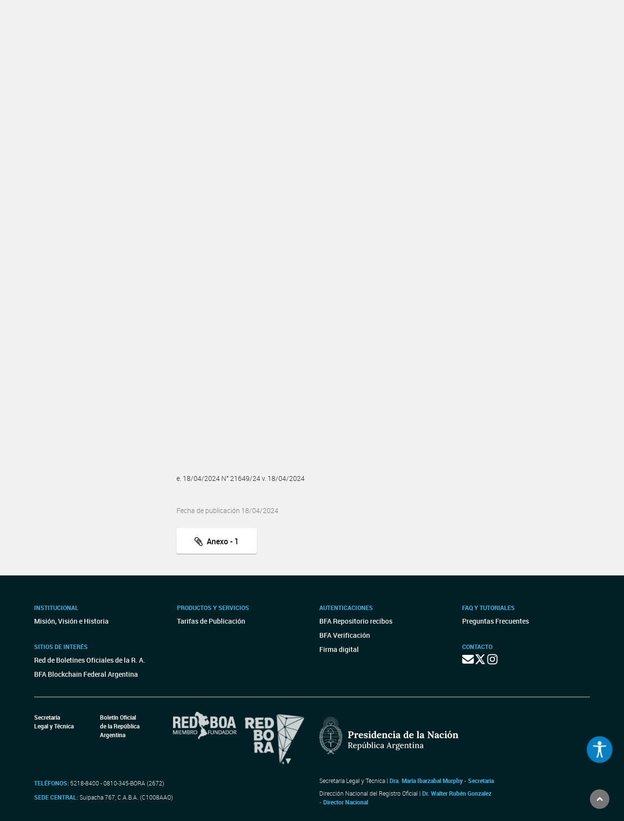

--- FILE ---
content_type: text/html; charset=utf-8
request_url: https://www.google.com/recaptcha/api2/anchor?ar=1&k=6Lcd6IYUAAAAAFCFpzLZRNS9_XI2qhsAj9NhCC5A&co=aHR0cHM6Ly93d3cuYm9sZXRpbm9maWNpYWwuZ29iLmFyOjQ0Mw..&hl=en&v=PoyoqOPhxBO7pBk68S4YbpHZ&size=normal&anchor-ms=20000&execute-ms=30000&cb=ajgkec8fg9o8
body_size: 49200
content:
<!DOCTYPE HTML><html dir="ltr" lang="en"><head><meta http-equiv="Content-Type" content="text/html; charset=UTF-8">
<meta http-equiv="X-UA-Compatible" content="IE=edge">
<title>reCAPTCHA</title>
<style type="text/css">
/* cyrillic-ext */
@font-face {
  font-family: 'Roboto';
  font-style: normal;
  font-weight: 400;
  font-stretch: 100%;
  src: url(//fonts.gstatic.com/s/roboto/v48/KFO7CnqEu92Fr1ME7kSn66aGLdTylUAMa3GUBHMdazTgWw.woff2) format('woff2');
  unicode-range: U+0460-052F, U+1C80-1C8A, U+20B4, U+2DE0-2DFF, U+A640-A69F, U+FE2E-FE2F;
}
/* cyrillic */
@font-face {
  font-family: 'Roboto';
  font-style: normal;
  font-weight: 400;
  font-stretch: 100%;
  src: url(//fonts.gstatic.com/s/roboto/v48/KFO7CnqEu92Fr1ME7kSn66aGLdTylUAMa3iUBHMdazTgWw.woff2) format('woff2');
  unicode-range: U+0301, U+0400-045F, U+0490-0491, U+04B0-04B1, U+2116;
}
/* greek-ext */
@font-face {
  font-family: 'Roboto';
  font-style: normal;
  font-weight: 400;
  font-stretch: 100%;
  src: url(//fonts.gstatic.com/s/roboto/v48/KFO7CnqEu92Fr1ME7kSn66aGLdTylUAMa3CUBHMdazTgWw.woff2) format('woff2');
  unicode-range: U+1F00-1FFF;
}
/* greek */
@font-face {
  font-family: 'Roboto';
  font-style: normal;
  font-weight: 400;
  font-stretch: 100%;
  src: url(//fonts.gstatic.com/s/roboto/v48/KFO7CnqEu92Fr1ME7kSn66aGLdTylUAMa3-UBHMdazTgWw.woff2) format('woff2');
  unicode-range: U+0370-0377, U+037A-037F, U+0384-038A, U+038C, U+038E-03A1, U+03A3-03FF;
}
/* math */
@font-face {
  font-family: 'Roboto';
  font-style: normal;
  font-weight: 400;
  font-stretch: 100%;
  src: url(//fonts.gstatic.com/s/roboto/v48/KFO7CnqEu92Fr1ME7kSn66aGLdTylUAMawCUBHMdazTgWw.woff2) format('woff2');
  unicode-range: U+0302-0303, U+0305, U+0307-0308, U+0310, U+0312, U+0315, U+031A, U+0326-0327, U+032C, U+032F-0330, U+0332-0333, U+0338, U+033A, U+0346, U+034D, U+0391-03A1, U+03A3-03A9, U+03B1-03C9, U+03D1, U+03D5-03D6, U+03F0-03F1, U+03F4-03F5, U+2016-2017, U+2034-2038, U+203C, U+2040, U+2043, U+2047, U+2050, U+2057, U+205F, U+2070-2071, U+2074-208E, U+2090-209C, U+20D0-20DC, U+20E1, U+20E5-20EF, U+2100-2112, U+2114-2115, U+2117-2121, U+2123-214F, U+2190, U+2192, U+2194-21AE, U+21B0-21E5, U+21F1-21F2, U+21F4-2211, U+2213-2214, U+2216-22FF, U+2308-230B, U+2310, U+2319, U+231C-2321, U+2336-237A, U+237C, U+2395, U+239B-23B7, U+23D0, U+23DC-23E1, U+2474-2475, U+25AF, U+25B3, U+25B7, U+25BD, U+25C1, U+25CA, U+25CC, U+25FB, U+266D-266F, U+27C0-27FF, U+2900-2AFF, U+2B0E-2B11, U+2B30-2B4C, U+2BFE, U+3030, U+FF5B, U+FF5D, U+1D400-1D7FF, U+1EE00-1EEFF;
}
/* symbols */
@font-face {
  font-family: 'Roboto';
  font-style: normal;
  font-weight: 400;
  font-stretch: 100%;
  src: url(//fonts.gstatic.com/s/roboto/v48/KFO7CnqEu92Fr1ME7kSn66aGLdTylUAMaxKUBHMdazTgWw.woff2) format('woff2');
  unicode-range: U+0001-000C, U+000E-001F, U+007F-009F, U+20DD-20E0, U+20E2-20E4, U+2150-218F, U+2190, U+2192, U+2194-2199, U+21AF, U+21E6-21F0, U+21F3, U+2218-2219, U+2299, U+22C4-22C6, U+2300-243F, U+2440-244A, U+2460-24FF, U+25A0-27BF, U+2800-28FF, U+2921-2922, U+2981, U+29BF, U+29EB, U+2B00-2BFF, U+4DC0-4DFF, U+FFF9-FFFB, U+10140-1018E, U+10190-1019C, U+101A0, U+101D0-101FD, U+102E0-102FB, U+10E60-10E7E, U+1D2C0-1D2D3, U+1D2E0-1D37F, U+1F000-1F0FF, U+1F100-1F1AD, U+1F1E6-1F1FF, U+1F30D-1F30F, U+1F315, U+1F31C, U+1F31E, U+1F320-1F32C, U+1F336, U+1F378, U+1F37D, U+1F382, U+1F393-1F39F, U+1F3A7-1F3A8, U+1F3AC-1F3AF, U+1F3C2, U+1F3C4-1F3C6, U+1F3CA-1F3CE, U+1F3D4-1F3E0, U+1F3ED, U+1F3F1-1F3F3, U+1F3F5-1F3F7, U+1F408, U+1F415, U+1F41F, U+1F426, U+1F43F, U+1F441-1F442, U+1F444, U+1F446-1F449, U+1F44C-1F44E, U+1F453, U+1F46A, U+1F47D, U+1F4A3, U+1F4B0, U+1F4B3, U+1F4B9, U+1F4BB, U+1F4BF, U+1F4C8-1F4CB, U+1F4D6, U+1F4DA, U+1F4DF, U+1F4E3-1F4E6, U+1F4EA-1F4ED, U+1F4F7, U+1F4F9-1F4FB, U+1F4FD-1F4FE, U+1F503, U+1F507-1F50B, U+1F50D, U+1F512-1F513, U+1F53E-1F54A, U+1F54F-1F5FA, U+1F610, U+1F650-1F67F, U+1F687, U+1F68D, U+1F691, U+1F694, U+1F698, U+1F6AD, U+1F6B2, U+1F6B9-1F6BA, U+1F6BC, U+1F6C6-1F6CF, U+1F6D3-1F6D7, U+1F6E0-1F6EA, U+1F6F0-1F6F3, U+1F6F7-1F6FC, U+1F700-1F7FF, U+1F800-1F80B, U+1F810-1F847, U+1F850-1F859, U+1F860-1F887, U+1F890-1F8AD, U+1F8B0-1F8BB, U+1F8C0-1F8C1, U+1F900-1F90B, U+1F93B, U+1F946, U+1F984, U+1F996, U+1F9E9, U+1FA00-1FA6F, U+1FA70-1FA7C, U+1FA80-1FA89, U+1FA8F-1FAC6, U+1FACE-1FADC, U+1FADF-1FAE9, U+1FAF0-1FAF8, U+1FB00-1FBFF;
}
/* vietnamese */
@font-face {
  font-family: 'Roboto';
  font-style: normal;
  font-weight: 400;
  font-stretch: 100%;
  src: url(//fonts.gstatic.com/s/roboto/v48/KFO7CnqEu92Fr1ME7kSn66aGLdTylUAMa3OUBHMdazTgWw.woff2) format('woff2');
  unicode-range: U+0102-0103, U+0110-0111, U+0128-0129, U+0168-0169, U+01A0-01A1, U+01AF-01B0, U+0300-0301, U+0303-0304, U+0308-0309, U+0323, U+0329, U+1EA0-1EF9, U+20AB;
}
/* latin-ext */
@font-face {
  font-family: 'Roboto';
  font-style: normal;
  font-weight: 400;
  font-stretch: 100%;
  src: url(//fonts.gstatic.com/s/roboto/v48/KFO7CnqEu92Fr1ME7kSn66aGLdTylUAMa3KUBHMdazTgWw.woff2) format('woff2');
  unicode-range: U+0100-02BA, U+02BD-02C5, U+02C7-02CC, U+02CE-02D7, U+02DD-02FF, U+0304, U+0308, U+0329, U+1D00-1DBF, U+1E00-1E9F, U+1EF2-1EFF, U+2020, U+20A0-20AB, U+20AD-20C0, U+2113, U+2C60-2C7F, U+A720-A7FF;
}
/* latin */
@font-face {
  font-family: 'Roboto';
  font-style: normal;
  font-weight: 400;
  font-stretch: 100%;
  src: url(//fonts.gstatic.com/s/roboto/v48/KFO7CnqEu92Fr1ME7kSn66aGLdTylUAMa3yUBHMdazQ.woff2) format('woff2');
  unicode-range: U+0000-00FF, U+0131, U+0152-0153, U+02BB-02BC, U+02C6, U+02DA, U+02DC, U+0304, U+0308, U+0329, U+2000-206F, U+20AC, U+2122, U+2191, U+2193, U+2212, U+2215, U+FEFF, U+FFFD;
}
/* cyrillic-ext */
@font-face {
  font-family: 'Roboto';
  font-style: normal;
  font-weight: 500;
  font-stretch: 100%;
  src: url(//fonts.gstatic.com/s/roboto/v48/KFO7CnqEu92Fr1ME7kSn66aGLdTylUAMa3GUBHMdazTgWw.woff2) format('woff2');
  unicode-range: U+0460-052F, U+1C80-1C8A, U+20B4, U+2DE0-2DFF, U+A640-A69F, U+FE2E-FE2F;
}
/* cyrillic */
@font-face {
  font-family: 'Roboto';
  font-style: normal;
  font-weight: 500;
  font-stretch: 100%;
  src: url(//fonts.gstatic.com/s/roboto/v48/KFO7CnqEu92Fr1ME7kSn66aGLdTylUAMa3iUBHMdazTgWw.woff2) format('woff2');
  unicode-range: U+0301, U+0400-045F, U+0490-0491, U+04B0-04B1, U+2116;
}
/* greek-ext */
@font-face {
  font-family: 'Roboto';
  font-style: normal;
  font-weight: 500;
  font-stretch: 100%;
  src: url(//fonts.gstatic.com/s/roboto/v48/KFO7CnqEu92Fr1ME7kSn66aGLdTylUAMa3CUBHMdazTgWw.woff2) format('woff2');
  unicode-range: U+1F00-1FFF;
}
/* greek */
@font-face {
  font-family: 'Roboto';
  font-style: normal;
  font-weight: 500;
  font-stretch: 100%;
  src: url(//fonts.gstatic.com/s/roboto/v48/KFO7CnqEu92Fr1ME7kSn66aGLdTylUAMa3-UBHMdazTgWw.woff2) format('woff2');
  unicode-range: U+0370-0377, U+037A-037F, U+0384-038A, U+038C, U+038E-03A1, U+03A3-03FF;
}
/* math */
@font-face {
  font-family: 'Roboto';
  font-style: normal;
  font-weight: 500;
  font-stretch: 100%;
  src: url(//fonts.gstatic.com/s/roboto/v48/KFO7CnqEu92Fr1ME7kSn66aGLdTylUAMawCUBHMdazTgWw.woff2) format('woff2');
  unicode-range: U+0302-0303, U+0305, U+0307-0308, U+0310, U+0312, U+0315, U+031A, U+0326-0327, U+032C, U+032F-0330, U+0332-0333, U+0338, U+033A, U+0346, U+034D, U+0391-03A1, U+03A3-03A9, U+03B1-03C9, U+03D1, U+03D5-03D6, U+03F0-03F1, U+03F4-03F5, U+2016-2017, U+2034-2038, U+203C, U+2040, U+2043, U+2047, U+2050, U+2057, U+205F, U+2070-2071, U+2074-208E, U+2090-209C, U+20D0-20DC, U+20E1, U+20E5-20EF, U+2100-2112, U+2114-2115, U+2117-2121, U+2123-214F, U+2190, U+2192, U+2194-21AE, U+21B0-21E5, U+21F1-21F2, U+21F4-2211, U+2213-2214, U+2216-22FF, U+2308-230B, U+2310, U+2319, U+231C-2321, U+2336-237A, U+237C, U+2395, U+239B-23B7, U+23D0, U+23DC-23E1, U+2474-2475, U+25AF, U+25B3, U+25B7, U+25BD, U+25C1, U+25CA, U+25CC, U+25FB, U+266D-266F, U+27C0-27FF, U+2900-2AFF, U+2B0E-2B11, U+2B30-2B4C, U+2BFE, U+3030, U+FF5B, U+FF5D, U+1D400-1D7FF, U+1EE00-1EEFF;
}
/* symbols */
@font-face {
  font-family: 'Roboto';
  font-style: normal;
  font-weight: 500;
  font-stretch: 100%;
  src: url(//fonts.gstatic.com/s/roboto/v48/KFO7CnqEu92Fr1ME7kSn66aGLdTylUAMaxKUBHMdazTgWw.woff2) format('woff2');
  unicode-range: U+0001-000C, U+000E-001F, U+007F-009F, U+20DD-20E0, U+20E2-20E4, U+2150-218F, U+2190, U+2192, U+2194-2199, U+21AF, U+21E6-21F0, U+21F3, U+2218-2219, U+2299, U+22C4-22C6, U+2300-243F, U+2440-244A, U+2460-24FF, U+25A0-27BF, U+2800-28FF, U+2921-2922, U+2981, U+29BF, U+29EB, U+2B00-2BFF, U+4DC0-4DFF, U+FFF9-FFFB, U+10140-1018E, U+10190-1019C, U+101A0, U+101D0-101FD, U+102E0-102FB, U+10E60-10E7E, U+1D2C0-1D2D3, U+1D2E0-1D37F, U+1F000-1F0FF, U+1F100-1F1AD, U+1F1E6-1F1FF, U+1F30D-1F30F, U+1F315, U+1F31C, U+1F31E, U+1F320-1F32C, U+1F336, U+1F378, U+1F37D, U+1F382, U+1F393-1F39F, U+1F3A7-1F3A8, U+1F3AC-1F3AF, U+1F3C2, U+1F3C4-1F3C6, U+1F3CA-1F3CE, U+1F3D4-1F3E0, U+1F3ED, U+1F3F1-1F3F3, U+1F3F5-1F3F7, U+1F408, U+1F415, U+1F41F, U+1F426, U+1F43F, U+1F441-1F442, U+1F444, U+1F446-1F449, U+1F44C-1F44E, U+1F453, U+1F46A, U+1F47D, U+1F4A3, U+1F4B0, U+1F4B3, U+1F4B9, U+1F4BB, U+1F4BF, U+1F4C8-1F4CB, U+1F4D6, U+1F4DA, U+1F4DF, U+1F4E3-1F4E6, U+1F4EA-1F4ED, U+1F4F7, U+1F4F9-1F4FB, U+1F4FD-1F4FE, U+1F503, U+1F507-1F50B, U+1F50D, U+1F512-1F513, U+1F53E-1F54A, U+1F54F-1F5FA, U+1F610, U+1F650-1F67F, U+1F687, U+1F68D, U+1F691, U+1F694, U+1F698, U+1F6AD, U+1F6B2, U+1F6B9-1F6BA, U+1F6BC, U+1F6C6-1F6CF, U+1F6D3-1F6D7, U+1F6E0-1F6EA, U+1F6F0-1F6F3, U+1F6F7-1F6FC, U+1F700-1F7FF, U+1F800-1F80B, U+1F810-1F847, U+1F850-1F859, U+1F860-1F887, U+1F890-1F8AD, U+1F8B0-1F8BB, U+1F8C0-1F8C1, U+1F900-1F90B, U+1F93B, U+1F946, U+1F984, U+1F996, U+1F9E9, U+1FA00-1FA6F, U+1FA70-1FA7C, U+1FA80-1FA89, U+1FA8F-1FAC6, U+1FACE-1FADC, U+1FADF-1FAE9, U+1FAF0-1FAF8, U+1FB00-1FBFF;
}
/* vietnamese */
@font-face {
  font-family: 'Roboto';
  font-style: normal;
  font-weight: 500;
  font-stretch: 100%;
  src: url(//fonts.gstatic.com/s/roboto/v48/KFO7CnqEu92Fr1ME7kSn66aGLdTylUAMa3OUBHMdazTgWw.woff2) format('woff2');
  unicode-range: U+0102-0103, U+0110-0111, U+0128-0129, U+0168-0169, U+01A0-01A1, U+01AF-01B0, U+0300-0301, U+0303-0304, U+0308-0309, U+0323, U+0329, U+1EA0-1EF9, U+20AB;
}
/* latin-ext */
@font-face {
  font-family: 'Roboto';
  font-style: normal;
  font-weight: 500;
  font-stretch: 100%;
  src: url(//fonts.gstatic.com/s/roboto/v48/KFO7CnqEu92Fr1ME7kSn66aGLdTylUAMa3KUBHMdazTgWw.woff2) format('woff2');
  unicode-range: U+0100-02BA, U+02BD-02C5, U+02C7-02CC, U+02CE-02D7, U+02DD-02FF, U+0304, U+0308, U+0329, U+1D00-1DBF, U+1E00-1E9F, U+1EF2-1EFF, U+2020, U+20A0-20AB, U+20AD-20C0, U+2113, U+2C60-2C7F, U+A720-A7FF;
}
/* latin */
@font-face {
  font-family: 'Roboto';
  font-style: normal;
  font-weight: 500;
  font-stretch: 100%;
  src: url(//fonts.gstatic.com/s/roboto/v48/KFO7CnqEu92Fr1ME7kSn66aGLdTylUAMa3yUBHMdazQ.woff2) format('woff2');
  unicode-range: U+0000-00FF, U+0131, U+0152-0153, U+02BB-02BC, U+02C6, U+02DA, U+02DC, U+0304, U+0308, U+0329, U+2000-206F, U+20AC, U+2122, U+2191, U+2193, U+2212, U+2215, U+FEFF, U+FFFD;
}
/* cyrillic-ext */
@font-face {
  font-family: 'Roboto';
  font-style: normal;
  font-weight: 900;
  font-stretch: 100%;
  src: url(//fonts.gstatic.com/s/roboto/v48/KFO7CnqEu92Fr1ME7kSn66aGLdTylUAMa3GUBHMdazTgWw.woff2) format('woff2');
  unicode-range: U+0460-052F, U+1C80-1C8A, U+20B4, U+2DE0-2DFF, U+A640-A69F, U+FE2E-FE2F;
}
/* cyrillic */
@font-face {
  font-family: 'Roboto';
  font-style: normal;
  font-weight: 900;
  font-stretch: 100%;
  src: url(//fonts.gstatic.com/s/roboto/v48/KFO7CnqEu92Fr1ME7kSn66aGLdTylUAMa3iUBHMdazTgWw.woff2) format('woff2');
  unicode-range: U+0301, U+0400-045F, U+0490-0491, U+04B0-04B1, U+2116;
}
/* greek-ext */
@font-face {
  font-family: 'Roboto';
  font-style: normal;
  font-weight: 900;
  font-stretch: 100%;
  src: url(//fonts.gstatic.com/s/roboto/v48/KFO7CnqEu92Fr1ME7kSn66aGLdTylUAMa3CUBHMdazTgWw.woff2) format('woff2');
  unicode-range: U+1F00-1FFF;
}
/* greek */
@font-face {
  font-family: 'Roboto';
  font-style: normal;
  font-weight: 900;
  font-stretch: 100%;
  src: url(//fonts.gstatic.com/s/roboto/v48/KFO7CnqEu92Fr1ME7kSn66aGLdTylUAMa3-UBHMdazTgWw.woff2) format('woff2');
  unicode-range: U+0370-0377, U+037A-037F, U+0384-038A, U+038C, U+038E-03A1, U+03A3-03FF;
}
/* math */
@font-face {
  font-family: 'Roboto';
  font-style: normal;
  font-weight: 900;
  font-stretch: 100%;
  src: url(//fonts.gstatic.com/s/roboto/v48/KFO7CnqEu92Fr1ME7kSn66aGLdTylUAMawCUBHMdazTgWw.woff2) format('woff2');
  unicode-range: U+0302-0303, U+0305, U+0307-0308, U+0310, U+0312, U+0315, U+031A, U+0326-0327, U+032C, U+032F-0330, U+0332-0333, U+0338, U+033A, U+0346, U+034D, U+0391-03A1, U+03A3-03A9, U+03B1-03C9, U+03D1, U+03D5-03D6, U+03F0-03F1, U+03F4-03F5, U+2016-2017, U+2034-2038, U+203C, U+2040, U+2043, U+2047, U+2050, U+2057, U+205F, U+2070-2071, U+2074-208E, U+2090-209C, U+20D0-20DC, U+20E1, U+20E5-20EF, U+2100-2112, U+2114-2115, U+2117-2121, U+2123-214F, U+2190, U+2192, U+2194-21AE, U+21B0-21E5, U+21F1-21F2, U+21F4-2211, U+2213-2214, U+2216-22FF, U+2308-230B, U+2310, U+2319, U+231C-2321, U+2336-237A, U+237C, U+2395, U+239B-23B7, U+23D0, U+23DC-23E1, U+2474-2475, U+25AF, U+25B3, U+25B7, U+25BD, U+25C1, U+25CA, U+25CC, U+25FB, U+266D-266F, U+27C0-27FF, U+2900-2AFF, U+2B0E-2B11, U+2B30-2B4C, U+2BFE, U+3030, U+FF5B, U+FF5D, U+1D400-1D7FF, U+1EE00-1EEFF;
}
/* symbols */
@font-face {
  font-family: 'Roboto';
  font-style: normal;
  font-weight: 900;
  font-stretch: 100%;
  src: url(//fonts.gstatic.com/s/roboto/v48/KFO7CnqEu92Fr1ME7kSn66aGLdTylUAMaxKUBHMdazTgWw.woff2) format('woff2');
  unicode-range: U+0001-000C, U+000E-001F, U+007F-009F, U+20DD-20E0, U+20E2-20E4, U+2150-218F, U+2190, U+2192, U+2194-2199, U+21AF, U+21E6-21F0, U+21F3, U+2218-2219, U+2299, U+22C4-22C6, U+2300-243F, U+2440-244A, U+2460-24FF, U+25A0-27BF, U+2800-28FF, U+2921-2922, U+2981, U+29BF, U+29EB, U+2B00-2BFF, U+4DC0-4DFF, U+FFF9-FFFB, U+10140-1018E, U+10190-1019C, U+101A0, U+101D0-101FD, U+102E0-102FB, U+10E60-10E7E, U+1D2C0-1D2D3, U+1D2E0-1D37F, U+1F000-1F0FF, U+1F100-1F1AD, U+1F1E6-1F1FF, U+1F30D-1F30F, U+1F315, U+1F31C, U+1F31E, U+1F320-1F32C, U+1F336, U+1F378, U+1F37D, U+1F382, U+1F393-1F39F, U+1F3A7-1F3A8, U+1F3AC-1F3AF, U+1F3C2, U+1F3C4-1F3C6, U+1F3CA-1F3CE, U+1F3D4-1F3E0, U+1F3ED, U+1F3F1-1F3F3, U+1F3F5-1F3F7, U+1F408, U+1F415, U+1F41F, U+1F426, U+1F43F, U+1F441-1F442, U+1F444, U+1F446-1F449, U+1F44C-1F44E, U+1F453, U+1F46A, U+1F47D, U+1F4A3, U+1F4B0, U+1F4B3, U+1F4B9, U+1F4BB, U+1F4BF, U+1F4C8-1F4CB, U+1F4D6, U+1F4DA, U+1F4DF, U+1F4E3-1F4E6, U+1F4EA-1F4ED, U+1F4F7, U+1F4F9-1F4FB, U+1F4FD-1F4FE, U+1F503, U+1F507-1F50B, U+1F50D, U+1F512-1F513, U+1F53E-1F54A, U+1F54F-1F5FA, U+1F610, U+1F650-1F67F, U+1F687, U+1F68D, U+1F691, U+1F694, U+1F698, U+1F6AD, U+1F6B2, U+1F6B9-1F6BA, U+1F6BC, U+1F6C6-1F6CF, U+1F6D3-1F6D7, U+1F6E0-1F6EA, U+1F6F0-1F6F3, U+1F6F7-1F6FC, U+1F700-1F7FF, U+1F800-1F80B, U+1F810-1F847, U+1F850-1F859, U+1F860-1F887, U+1F890-1F8AD, U+1F8B0-1F8BB, U+1F8C0-1F8C1, U+1F900-1F90B, U+1F93B, U+1F946, U+1F984, U+1F996, U+1F9E9, U+1FA00-1FA6F, U+1FA70-1FA7C, U+1FA80-1FA89, U+1FA8F-1FAC6, U+1FACE-1FADC, U+1FADF-1FAE9, U+1FAF0-1FAF8, U+1FB00-1FBFF;
}
/* vietnamese */
@font-face {
  font-family: 'Roboto';
  font-style: normal;
  font-weight: 900;
  font-stretch: 100%;
  src: url(//fonts.gstatic.com/s/roboto/v48/KFO7CnqEu92Fr1ME7kSn66aGLdTylUAMa3OUBHMdazTgWw.woff2) format('woff2');
  unicode-range: U+0102-0103, U+0110-0111, U+0128-0129, U+0168-0169, U+01A0-01A1, U+01AF-01B0, U+0300-0301, U+0303-0304, U+0308-0309, U+0323, U+0329, U+1EA0-1EF9, U+20AB;
}
/* latin-ext */
@font-face {
  font-family: 'Roboto';
  font-style: normal;
  font-weight: 900;
  font-stretch: 100%;
  src: url(//fonts.gstatic.com/s/roboto/v48/KFO7CnqEu92Fr1ME7kSn66aGLdTylUAMa3KUBHMdazTgWw.woff2) format('woff2');
  unicode-range: U+0100-02BA, U+02BD-02C5, U+02C7-02CC, U+02CE-02D7, U+02DD-02FF, U+0304, U+0308, U+0329, U+1D00-1DBF, U+1E00-1E9F, U+1EF2-1EFF, U+2020, U+20A0-20AB, U+20AD-20C0, U+2113, U+2C60-2C7F, U+A720-A7FF;
}
/* latin */
@font-face {
  font-family: 'Roboto';
  font-style: normal;
  font-weight: 900;
  font-stretch: 100%;
  src: url(//fonts.gstatic.com/s/roboto/v48/KFO7CnqEu92Fr1ME7kSn66aGLdTylUAMa3yUBHMdazQ.woff2) format('woff2');
  unicode-range: U+0000-00FF, U+0131, U+0152-0153, U+02BB-02BC, U+02C6, U+02DA, U+02DC, U+0304, U+0308, U+0329, U+2000-206F, U+20AC, U+2122, U+2191, U+2193, U+2212, U+2215, U+FEFF, U+FFFD;
}

</style>
<link rel="stylesheet" type="text/css" href="https://www.gstatic.com/recaptcha/releases/PoyoqOPhxBO7pBk68S4YbpHZ/styles__ltr.css">
<script nonce="yGun50kPH5atz21CRY5_Tg" type="text/javascript">window['__recaptcha_api'] = 'https://www.google.com/recaptcha/api2/';</script>
<script type="text/javascript" src="https://www.gstatic.com/recaptcha/releases/PoyoqOPhxBO7pBk68S4YbpHZ/recaptcha__en.js" nonce="yGun50kPH5atz21CRY5_Tg">
      
    </script></head>
<body><div id="rc-anchor-alert" class="rc-anchor-alert"></div>
<input type="hidden" id="recaptcha-token" value="[base64]">
<script type="text/javascript" nonce="yGun50kPH5atz21CRY5_Tg">
      recaptcha.anchor.Main.init("[\x22ainput\x22,[\x22bgdata\x22,\x22\x22,\[base64]/[base64]/UltIKytdPWE6KGE8MjA0OD9SW0grK109YT4+NnwxOTI6KChhJjY0NTEyKT09NTUyOTYmJnErMTxoLmxlbmd0aCYmKGguY2hhckNvZGVBdChxKzEpJjY0NTEyKT09NTYzMjA/[base64]/MjU1OlI/[base64]/[base64]/[base64]/[base64]/[base64]/[base64]/[base64]/[base64]/[base64]/[base64]\x22,\[base64]\\u003d\x22,\x22wrMXMMOyI8OYw5nDrD7CkMOEwqHCpUDDpD0sVcO4ScK0Y8Khw5gAwr/[base64]/CsEDCjsKWwr0nwrHDmm3CnFJvwpQ+w7TDvAkXwoQrw5nCrUvCvQtvMW5rSTh5woLCp8OLIMKRViABWcO5wp/CmsOHw63CrsOTwrEVPSnDvAUZw5AwfcOfwpHDi1zDncK3w5oew5HCgcKheAHCtcKVw4XDuWktOHXChMOYwrxnCEdSdMOcw4DCusOTGF8Jwq/Cv8OWw6bCqMKlwqMhGMO7Q8Ogw4Mcw4jDtnx/QyRxFcOvfmHCv8OrdGB8w5fCqMKZw55pHwHCohzCkcOlKsOfeRnCnxpQw5ggKlXDkMOabcKDA0xDXMKDHFxTwrI8w5LCnMOFQynCt2pJw6rDhsOTwrMgwqfDrsOWwoPDsVvDsQdzwrTCr8OHwpIHCVd1w6Fgw7s9w6PCtlNxaVHCnSzDiThWDBw/F8OeW2k3woV0fw9XXS/DnXc7wpnDpsKlw54kIg7DjUcdwrMEw5DCkyN2UcKSeylxwr5ALcO7w6IGw5PCgGc1wrTDjcOLFgDDvyDDrHxiwrMHEMKKw7czwr3CscOCw47CuDRhYcKAXcO/[base64]/[base64]/Di0gww4pLBhgrUBl4wrFhw57CrwLDsy7CnUt3w40MwpA3w5JQGMKNBXzDpXnDvcKzwpZjOmJKworChg0BAMOAYcKiC8ObHXAABsKIKQlFwrIRwqVpRMKbwqDDnsKXQ8Kgw5rDpVJCAmfDjl3DlsKZQHfDucOUQgNUAcOvw4E/Im7DhXPCgRTDscKcAiDCpsO7wpwlMQUGFHbDkzrCu8OHEQtLw756MSrDvsKOw7Bxw74WXMK9w7IowpzCg8OYw4UWMwV4bA/DrsKXJSXCvMKEw43CiMKyw7w4CsO3XXxsQAHDkcOawrtyPXfClcKWwrFzZTBLwpceOmDDpiLCtFIBw6XDiFXCksKqScKEw5k7w6ANWxwcHjBqw4PDiD9kw4nCnQTCtwVrXwXDhcOVK3/DjsOmQcOLwqgrwrHCqUFbwrI3w512wqbCoMOydGLCkcO4wqzDoy/[base64]/CsxxkbGoIERjCg8OvwpZewrjCnC7DgsOFwqosw43DmsKKIMKZMcOcGDrClzE9w6jCsMOlwojDqcO1BsORdjEbwrZ+G2HDuMOQwrJuw6DDlm7DoEfCnMOQX8Ozw4Zcw4l8QxTDtFLDhAdQRx3CrnfDgcKfGDzDngEhw5TChcOKw6rCsjVmw6YSP0/CgxsHw5HDjMOrWMO3bRMWB1zCsgjCtcO4wr7DssOnwo7CpcOWwoxmw6PCr8O/XhYBwpNJwpzCunLDjMOHw498RsOww6A1CsKWw6JXw7JUHW/DocKAIsKxUMOBwpPCrMONwrdaLXg+w4DDi0hhZFDCq8OnHxFHwqnDrcKVwoQgYcOqGnJBMMK8DsOQwrbCpsKJLMKywofDkcKKZ8KmLMOMagl5w4Y/TxwzYcOiL35xWD/CmcKSw5I1WkZfEsKqw6vCoSctPTZgK8KMw4bCu8OQwqHDssK+KMOXw6vDv8K5fVTCoMOvw4jCtcKmwqpQVcO7wrbCq0fDmhXCg8O0w7XDu3XDgU8eLG4vw4I4AsO9IsKrw6Ndw4okwp/[base64]/DksOta3LDvcOrw7MzOj3DgsOaLsO7Z3PCsU3DqMObMW8jLsKNGsK8PhgEfMOxD8OsWcKUIsOGFyIcBAENRMOPJyRAeDTDn0Zzw4t0YQYFacKvQ3/Ckwxaw6Rlw5lMRW9pw4DDgMKYa2Bowrt5w7lPwpXDixfDrWnDtsKqPCbCn3zCpcOQCsKOw6xVWsKFAz3DmsK+w7nDsk/[base64]/[base64]/[base64]/CoGzDuTUoVVHDgCdBK8K1wrg/[base64]/CuBMywo/Dk1NmD0xgSVBAw6dTOwMfw7HCrwlPKXjDgFTCicO0wo9Ew4/DpMOmMsOzwp0kwoPCrE9vwonDhkLClwF9w4how4B/[base64]/DhXF/IMOADSnDrH7DocOxJTsTw5tDCsO/[base64]/[base64]/CjyhJAcK2TCgCDcOdJcK8TFTClyvDjsKAdGBcwqpBwq85RMOhw6XCosOeQH/[base64]/DhVDCnMOdwolOasK+ekEmw7TCgsORw7dnw57Dp8O7V8OANDtiwpZhCyhAw5RdwozCkxnDvy/Cm8KCwovDl8K2WxbDisK/aEFJwrvDuXwLw79iBBYdw5HDhsOowrfCjsOmRcODwrbCqcOnA8O+CMKwQsOIwrx8FsO9PsKKUsOARjnDrnDCgzjCr8O1BBfCu8KceXrDncOAPMOXZ8KbQ8O6wrLChhfDv8Ouw40yPsKleMO1Q14QVsO9w4LCqsKQw7ECwo/DmRvCm8KDHHjDn8KcV1t/woTDrcOXwrkEwrbCtxzCp8Oaw41owprCg8KiHsK/w78vekwpA3LCkMKjGMORwqnCgFrCnsKCwofCn8Okwq7DpSx5KDbCvSDChF8+IjFHwp0NV8KsF01kw6TCpxXDrAvChcK7DsK3wrw/[base64]/CoEYiGi5QD3YoHGDCucOJwpFZf0DDhMOgEi7Cm1ZIwoPDmsKuworDiMO2ZBJ+YClQNXc0NlHDrMOyew4LwqnDqQ/DqsOIPFJzwo0twrtTwoHCr8Kkw5V/[base64]/[base64]/Du8KzAhUiUwUdw4wdQ8K3w73DkgY4w7/CvCkEfh7ChMOzw6jCvsOTw5oMwqPDpgZIw5fCmMOYS8KDw5sSw4PDszXCvcKVIQdzRcK7w58GFTBbw6NfIlAyTcOoC8OowoLDm8ONIU8mOSxqF8KUw5AdwqV4ZGjCmgoUwprDvH4Cwrk8w6rCl1EqJ3vChcOuw5lFN8Ouw4LDnWnCl8Oiwo/[base64]/DvXdfw40Jw5/DvcK7wohTcHLDhsOcVmV+S1wXwr53OUjCu8O6BsKQBmITwrViwrkyHsKzTcOJw7PDi8KCwqXDinole8K2A3jDiloSTBI9wr45WmYjDsKiP2lvd3R2JW1GQCghN8OOQSlLw7HCvWfCrsKiwqwWw6zDnQ3DvUF/fsONw5zCmFsQDcKVGFLCsMOiwq8Mw5zCiloGwqvCmcOnw6DDn8O3JcKWwqjDpFRyN8OowpAuwrhZwr5vJU4nO24bM8KqwrPDgMKKPsOKwqXCnX15w7LDjE07w64Nw4ASw4N9ScOnL8KxwrpLcMKZwrYOaGQJwoAjSxhDw6lCA8OawrfDtVTDtcKpwq/CpxzCrzvChcOCWcKQfcK0wqVjwokPM8OVwplNZMOuwrc3w4LDtDTDvmlwVjfDjw4fPsKhwpLDlcO9XWnCqWFiwohjw703woPCigYJU1HDosONwowYw6TDg8K0w5VPclYlwqTDvsOww4TDvcOHw7saRsKWw7/DicKBdcKnAcOeAzVBA8O3wpPChQ8Yw6bDnlg3wpBfw4TCvGR+bcKYFMOKcMOkYMOzw7EaEsOQJhTDtMOiFsKcw5E/XGjDusKaw5nDjgnDrloKWTFcAmwywrvDpl3CszTCr8O4a0TDogXCsUnCthHCk8KmwpQhw68Rem08wonCtQwrw4jDhMOxwrrDt2R2w57DqXoCdnh3wr03fcKsw67CtW/DhwfDmsK8w7Bdw51mBcO2w4DCkgkcw5lyPXUWwolEJwISFEN6wrczSsKSMsKUCU0ndcKBTjLCnlfCjnDDlMKUwo3CjcKYwqp8wrgNc8Kxc8O4Hyc/wokPwoBBKkvCsMOTLVp7w4zDkmTDri/Cj0bCuBnDt8OYwpxlwqRSw7BNZBjDrkTDtznDtsOheisDbcORAmwaVmnDh0gITDDChnZsOcOQwqYDHAsXShXDisKVA2tdwqHDsyvDgMKdw5ooI3fDocOXN3PDlCIiTsKJEjINw57DikfDg8K2wpxUw5pKAMOWfWHDqcK9woZtRk7Dg8KUNljDocK6Y8OCw4vCrhQhwo/ChmBvwrw1U8ODd0/Cl2TCohHCo8KuHsOTw6M2UMKYLMOtP8KFL8OdZQfCt2R8C8KnYsK8CRYwwq3CsMO9wpoNBcK6fH3DtMOOwr3CrEYDV8O4wrcawrghw6zCpUQdE8K/[base64]/DtFPCoU0dw7VOwobCnRXCkgVWwp9iw6jDqhPCu8OiCUfDnX3DjsOSwpDDr8ONM3nDscO6w7gjwr3CuMKvw6nCuWdBMwBfw45iw4x1PgnCuzA1w4bCl8O9EDINI8KYwr3Crn0WwoN9X8OOwoc0QzDCmGnDnMOSYMKSTwoiEMKSwrwJwr/CgwpIWmJfLnFlwqTDi34Uw6JiwqtrOUbDsMOqw4HCilcfNMOrKcO8w7YMOyIdwp4GRsKJe8K4OnAUHWrDu8Otwo/DisKEfcOpwrbDkRIcw6LDuMK2G8Knwp1Bw5jDmVw+wr/Cq8OxdsOcEsOQwpzCo8KaPcOCwotCw6zDscKMMi46wojDhnpCw6wDKnofw6vCqTvCkRnDkMO3f1nCusOibBhvcThxwrREBENLXsOQTElwEUs8NhBqZsO6DsOyS8KgBsKtwqAZM8OkA8OBWG/DgcKGBybDnRPDtMOJM8OPe2QFScO2MxfCksO6TMODw7RNbsOtRk7ClWwXQsODwqnDtHzChsKRUzFZAx/CgG5hw58RIMKvwrPCoiR+wo0bwrfDnS3CukvCvF/DqcKBwrNpOcKkFsKEw6Bowq/DkDvDpsKew7HDsMOcFsK3d8OoHQAcwpLCtWbCgDDDq3Ynw4Idw4TCiMOKw7tmLMOKV8Ozw4TCvcKKcMKDw6fCilvDs0/CpyDChUtQw65dYsKDw7RlVQoGwpDDgGNLehbDuijCq8OPb3JOw4rDqAfDkm4rw61WwpPCj8O2wrl7c8KfA8KbQsO5w741w67CtQ4PKcKKJ8O/w7DCosKbw5LDg8Ovd8Ozw4fDh8OswpDDtcKTw4hCw5REcQ0OEcKTw5jDrcOPFGJKMmdFw6AdEGbCt8OJF8KHw5rCqMKzwr3DpcOFE8OUXQnDtcKVK8OXbgvDkcK4wrtRwqzDhcKHw4jDhg/Ci3zDocKkRiTDgmXDhFZ3wqXCp8Ovw74cwqrCl8KBPcKjwqfCicKow6xvMMKHw5DDnT3DgFrCrCHCgz/[base64]/[base64]/CmBpzw7XCqizCr2BeCMKSwqrDvGjDgXYvw7XDnMOSHgzCusOkX8ObIl0QfDbDvCB/wqcOwpbDrQLDrwQCwpPDkcO1SMKuPcKjw7fDq8Kxw41gCsOQNMKuCkrCgT7DgHsYAgrCvsOFwrx7elRTw7fDrG42fXrCnVQDPMK2WFFcw6zChzLDp1waw70mw6gMNQvDusKlH29SARRcw5zDm0BUwp3DoMKrfAbCosKPwq/CjU3DiHnCjsKLwqPCncKhw4kJZMOwwpTCiRvDrHLCgETChSRMwqxww5fDpBfDqjoQH8KiUsKow6Vmw7F2HCTCt0tCwpF+XMO5CDIbwrovw7NEwrxMw7bDncOywp/DqcKUw7kDw5NvwpTDu8KpVGHCl8O4K8O1wptoRcKedlUxwrp4w6LCh8KqdDY7wrU3w4LDh0lSw5oLQz1wf8KsBi/DhcO7wrzDhD/CpkQ4B1IGLsOFfsKnwrrCuD5QbwDCvcOLSMKybkB0VgN/w5XDjkFSKSkjwoTCs8KfwoRvwofConEWbVotwqzDqzsAwo7DuMOWwo47w680Dl/Ch8OVacOmw6knKsKOw5ZWYwHDgsOWc8ONV8OycTnCv2rCnCrDrnrDvsKCKsKkacOtK13CvxTCvw7Dg8Oiwq3Cr8KRw5QCUcKnw55AMEXDgHnCniHColXDtAE8fAbDlMOEwpTCvsKjwpPChD5RUHDDk1ZlaMOkw6HCmcKswp/DvhjDkhgYWUsNdlZlUmfDsUDCj8K0woPCiMK9V8OlwrjDu8O4fGPDlk7DjnHDlMKJfsOBwpXDhMK/w6/DrMOgOjhDwqJ3wrnDnxNbw73CucOZw6c+w7hWwrPCqcKCZQnDkU/[base64]/Dr8KtwoxsZsK1w7Z5w49+dD8Ow6s0AHQFwqvDsxfDncKZJ8O7IMOvB3cYdzVBwpPCu8OWwrxhfcO6wo0xw4Ycw4nCgMOZUg9LIA/Cs8OvwoLCqgbDrMKNbMKzDMKZfVjCgsOoPMOZHcOYdF/DlEk+UXXDs8OfMcO/[base64]/BcOkGMOKwr3Ctj5IwrFsc8K+aGwDO8KNwoXDjwrCvgxgw7bChHLCt8KVw6HDpnXCm8OxwoTDn8KWZ8OsGzfDvsOxLcK1XEJFQTBRcBnCtlRDw7vDoEHDonPCu8O0CMOoUkApAVvDu8ORw74aAyPCpMO7wpTDg8K/w6YyPMKuwr4STcKhasKGVsOyw4XDrsKwNHzCsz1VG28ZwpkneMONVC1Qa8OYwpnCtMOTwr1kGcOTw4XClHEqwpzDgMOXw4/Di8KMwrVbw5LClnDDrT/Ct8K+wqjCpcOCwrXClMKKwpbCjcKEGFNQH8OSw418woB5a3XCs1TCh8K2wq/DmcOxa8KUwrzCk8O5CBEzSTx1WsKjQ8Kdw4DDuWnDlxQjwrnDksOGw5nDiz7CpAHDgBrCp0PCo2VUw6UHwrkVw49TwpjDkh05w6Brw7/ClcOnF8KUw7MtfsK0w63DmWHCqFBcb3B4KMOLfRXCq8Kfw6BDQwfCi8KWA8OaAi0vwpJRYCh5ZAYmwppkSWIcw6ovw4FcdMOPw4tKeMOXwr/CnH5cS8Kjwo7CncOza8ONSMOUd2jDucKOwrYGw4dDw6ZdRMOywpVOw43CvsOYNsO2MWLClsKtwpLDicK5TMOYP8O0w7U5wrgZZ2g5w4zDi8OywrjCtRnDgMKlw5pbw5vCtEzCgQc1D8OYwrLDmBN6AUnChncZGsK7IMKfG8K8N0/DtjFOwqHCr8OSEEnCrUQmZMKrCsOFwqUBbVPDpklow7LChzh0wrPDi0IJdcOib8OqESDCrMOcw7rCtDnDo150NsOYwoHCh8O4IDjCksOPJsOew6wDdl3Dh1ANw4DDtHsrw4x1wqBfwq/CrcKKwrTCswAlwo3DuzoBEMKUOC8pe8OiW0lOwqklw4EeBw7DkGfCq8Ovw6JEw7TDisOyw6xFw6NTw69EwrfClcObc8OEOl1bVQDCqsKIwpcJwo/Di8KbwoUTfDsafmU6w7ZNdcO+w54bZsKHcixJwrbCqcOnw5vDgER1wrw+wo/CiwjDugRlLsKvw4XDkMKMwoJAMAXCqh7Dp8KCwrxKwow6w6dFwoEnwokLWhHCpR9wVB44G8K6Q1/[base64]/cUzDtWbDtMKmSSPDpBt7a0dQX8KrFw1Bwqd1wqbDpFplw7/Ds8K8w63ChSUbKsKlwp7DtsOCwq1/[base64]/wqvDsMOcZn41MybDqsKow4TDlkzCsMOfEMKNO2/[base64]/w7QXw7xDK8OXeRRMwppEwqLDqsOgVkd3w67CpsKLwqPCpMOLAVjCoXU5w4/CjQEERsKgCnECMXXDiCnDlz44woxpIXJbw6loEcOsCwtgw4LCoCHDqMK7wp5bwo7DhcKDwp7CuWNGLcK6wrrChsKcTcKEJhjCoR7DhlbDmsOzKcKZw6kcw6jCsQczw6pbwqzCqndFw5/[base64]/dMKnw4JQd8KnfFZMw54hcsK+IcKsWcOCGkQwwqkAwpDDmMK8wpfDuMOmwpNmwoTDjsKTRMOhYMOEMGfCmk3DgG/[base64]/Ds1wowrvCtsKYwrvDqMO0UsO9wq0EHVNtccOAw6/CngMBNjjCo8O0W1pswoLDjShiwoRMFMK/HMKvSMOZVlInPsO+w7TCnHQ8w7AwKcKgwqI/WHzCsMOIwqjCgcODXcOFWBbDr3RxwqAcw7FeIiHCgMK0BcO/w5ovasOebVHCo8Ozwq7Clzg+w4lfY8K9wpptb8K2ZkpYwronwobCh8O8wrxjwpwew7EQXFLCmsKXw5DCs8Oowp8tDMO7w7/DtFgjwpTDnsOGworDlBI6N8KMwogmCz9JJ8O3w63DsMKGwphuSTZ2w6URwpTCpVzChRNCIsO2w4/[base64]/wpfDmsK1WVF7Kz1HIHhUXmvDtMKWw5oXw71TY8KKPsOzw7HCicOSIMO+wpnCr38uMcOmAzLDkgURwqXDrQLCiTpuQMO+woY/[base64]/S8ODwqd3R8OJDBB1WzTCmMKFRcK9w6TClsO2cyzClwXChVjCpRJzW8OCK8OFwpbDm8OPwpIdwpRgXDtmCMO7w44ZE8O9CAvCo8KFLWnDtCREBkxjOEnCj8Kkwo4EOhzCkcKAU0HDlEXCsMK+w4VnAsOuwq/[base64]/DsArCvXUPQcOcHMKdwqPDq8KJVMK1wqIXw50nSGM0wqs7w4LClsOWZcKZw7Qfwq8VEsK/wrnCpcOEwqQLQ8KAwrwlworCk1vDtcOxw73Dg8O8w7VIP8OfX8KfwpTCrwLCnsKRw7ImMi9TahfChsKwVRooL8KmZmjCkcOcwrHDlh8Hw7HDj0DCmH/Cnh1WFMK2w7TCqFJBw5bClSRlw4HCjD7ClcOXfzkCw5nChcKiw7PCg2vCqcOhRcOyZQNUTQN2FsO+wr3DlRlFdRfDqcKPwp/DrMKjVcK+w7xQdCTCt8ODZygawrfCuMO8w4ttw5sAw4DChsO/Tl4EccO6GcO1wo3Cs8OWQMOPw5QuJsKKwrbDkDgHQcKTbsOiJsO6N8KndSHDqMKXRgptaEBYwplwNiddHsKgwoRuaCh/wpwPw7nCqV/DmxRJw5hvLhfDtMOuwr8uTcOFwpQww63DpBfDrW9cBQXCoMKMOcOEHELDsFXDhT0Iw5XDhEFgH8ODwp9yTm/[base64]/wpXDo0zDlngiwqLCpcKmXMOJScO5cMK/Q8ONbsK4fcOFPwVqRMKjBABzMn8cwqhoG8Oiw4/CpcOIw43Cgg7DtB7Ds8KpbcKMbWtGwqIUNx5SL8KGw6cLN8Ouw7XCncOndHcNWsK2wpnCoFZJwqnCtSvCmwgKw4JnDCUaw4/DnzpeckDCqjdhw4fCtizCtVcmw55KLMO1w6nDpTPDjcKxwo4qwr/CsFVVwoEUe8OXYcOUdcKrdy7DrisCGVYnHsOZIXI0w6zDgR/DlMKmw4TCtsKZUj4Uw5RIw4FTU1Qww4fDhR7CrcKvKXDCsDTCg1jCuMKSN1ArO3IAw4nCscOsNcKxwo/Cq8OfHMOvYMOXdgfCsMOPDmrCvcOIGT5uw688QSAuw6lcwoACB8OqwqsSw67CtsOowpp/PmrCrkhBPFzDmlXDjsKnw43ChMOMAMKkwpLDkklXw4RoGMKbw4VRJEzChsKeBcKXwo0nw5t6bXMmZMO3w4bDg8O6c8K6JMOMw7TClAMQw4DCl8KWGcKVAzjDnkkMwprDtcKXwoTDlcOkw4MyEMK/w6wIJ8KiNU0DwofDgSYvXwMtEAPDqnLDpzZsdhrCmsOaw7k1aMKtK0NSw582AcOmwqtrw4vCtjYZfMKow4N4V8OlwqskRn9Xw58RwqQ4w6/DlMK6w6HDlWs6w6gBw5XDii0xTMOtwq5acMKQFGrCljHDhkQ7ZsKnZmTDnyJ2BsK7BsKhw4DCjTDDo39XwpUbwr9pw4FSw4XDgsOLw6nDtsK/Qj3ChCYgTjsMTSdawqN/wrFywo5Uw6NWPCzCgATCgcKKwo0yw6Ncw7XDgHQ4w6nDtn7Dq8KywpnCuHrDiE7Cs8OfA2JiJcOzw4R/wqnCtcOnwqI1wpNQw7AFH8OFwrTDs8OeN3nCkcOnwqozw7nDlD4fw6vDksK0EWs9QgrCoT1Na8OiVXvDpMOUwq/CmSPCr8OFw4DDk8KcwpwSKsKkRcKDDcOlwpzDvF5Gw4ZcwrnCg2c+DsKubcKUcBTCpVoFGsOCwqDDoMObATAaBW3CqEnCjnXCmHgQLMOgbsOXckXCjXDDhQ/DgyLDlsOHU8OywpXCucOxwoVSPTDDt8O/AMKxwqHChcK1JsKNYARyaGzDn8OzE8OxJxIGwqpzw73DhSUuwo/DpsOtwqhvw4QjCWU/UV9CwpxOwobCjEI1XsKDwq7Cjy5NCBfDjmh/BMKVYcO1YDXCj8O2wqgRN8KhOzVlw4MWw73DuMOWIRfDgG3Dg8KhF0Asw6HDi8Knw7LCksOswp3CiGUawpPCrRjDu8KSFyVfR3wiwrTCu8OSw5TCvcKsw4cZWyBbCnUYwq7DiFDCs27Du8Olwo7Dl8K4b3HDn2rCq8OAw6/Do8K1wrV0Oz7Cjgo1GmDCsMOoEzvCnlXDncO+wr3CoWwydy9gw6PDjGTClDxRPRFWw4PDsRtPYSRpNMK6dMKJLBjDkMKIaMOLw6ljTHV5wrjCi8OwJ8KdJngVB8OTw4/Djg7CuXUTwoDDt8OuwpnChMOVw47CncKNwoMawoLCpcKTBsO/woLDolkjwrMtAinCkcK6w5zCiMKfHsOZPkvDq8KmeSPDlHzDusKTw4A9JcKOw6XDvwnCqsKnWFpVPsK3MMOHwoPCqcKNwoM6wozDpHAqw4rDjsKlw5JASMOADMOoMU/ChcKBUcKhwp85akkNBcOSw5dewpYhNcKcEMO7w6nDmRDDuMOwHcOVNXXCq8OKdMKnKcODw41YwqzCjsOGBDcoc8KbNDQrw7ZNw6Z+WC4OR8O9Uh1qXsKCNz/Cp3vCg8K1w6xuw7LCgcOYw5LClMKkJUkjwrNOSMKoBR/Dm8KFwqIuRAtgwoHCohbDhhMnAMOtwrJXwplpQcKMZsO+wpfDu0IrawlYVXbDlWHDu2/Cn8Oow5jDpsKcFMKZOX9ywpHDvhQgPcKGw4jCkxEiI37DpS5LwqNsA8KmCyjDg8OYVsKkTxEjawE6J8O3TQ/CiMOvw40tTCMawrzCvRNhwqjDq8KKVh0iSFh+w4ltwqTCucO1w4nDji7DrcOaFsOKwr7CuQfDo1bDggNvbsOUFAbDh8KwK8OrwphKwrbCrz3ClMKDwr9Cw7xEwoLDn30+ZcKEGDcKwpZXw4U8wq/CrAMibsOAw5JNwpDDiMOKwoLCvAUeIlTDrcKVwocHw4/ChShkWcOcEcKCw51/w4YFbznDpcOMwoDDmhNlw7XCnUQGw4vDjHwnwrzDpVRZwoY7OzPCsULCm8KRwpfCisK7wrRQw5LCosKDXwbDmsKHb8Kaw41QwpkUw67CsTMJwrgiwqrDvT1Mw6jDpsO0wqpZZz/Dt39Sw77CjFjDtnjCmcO5JcKyUsKMwpDCpsKMwqnCkcKHI8KWwrTDuMKCw7Ytw5BGaCZgbjQtfsOpBy/Di8K4IcKVw4V1VBRbwoxWVsO4GMKPYcOlw5s4wqJ6GMOxwoE/M8KGwpkKw550YcKDQ8O8HsOAE3w2wpvCgHvDqsK2wrzDh8OGd8KHVk48U04RbmYMw7AHOyLDvMKtwrZQfEAjwqtxZALDtsO1w4LCtzbDgsOKY8KrEsKbwqRBe8KRCHoZLEJ6TRfDtCLDqsKCRMK3w7XCkcKufw/CgMKQHCzDjsKVdid/[base64]/Ckic9wpfDpRfCmcOSbcOXI8O6DXcLJcOlwpzCjsOxwrJNCMO+IcKBIMO8c8OOw6law7opw57CiFAAwoXDgGNqwoXCqTFww6LDgnJMQnpxOsKAw74TBcOUJ8OyS8OpAsO/[base64]/DrTUxw5jCjSwoJcKNH8O3w4bCi3XCkj04w40bUsO0BQZowrZyO3fDkcK3w6JCwrh+Q3zDm3MgccKkw5FMRsOYOGLCmMKkwp3DhDfDncKSwoVdwqRmGsOlQ8Kqw6bDjcOrajzCisO2w5/CqcONaz3Cu1/CpBsEwrUswrfCicOwcE3DqTPCt8OjdyvCh8KNw5BZNsK8w6cuw4UJMlA8WcKyMH3CmMO3w60Jw4zCiMOSw7owLj7ChV3CjR5Rw5EZwqZDPyIWwoINYRfCggsUw7rCn8KIdAsLwoVCw5N1woLDlDjDmzPCk8KewqrDgMKHJRdmW8Kawp/[base64]/[base64]/ClsOKfFzCnx7Dh25HdsO3w4oWw5zDjsKXTjZVOGwQRsOBw5DDrcOBw4DDq1V6w4ZvbC7CuMOnJ0XDqsOgwo0WKMO5wpTCjD8hXcO3IVvDqw3CmMKQSSxmw7l7TknDuB4WwqfCnwjCn2Jkw4J8w5zDmCQvCcOMAMKSwo82wpdLwpIzwp/CisK2woPCtgXDsMO8bQjDtcOrNcK5d0PDsyE0wpUdEcOaw4rCncKpw590wplIwrw8bxbDkEzCigg1w4/Dr8OVUcOEe0IWwrt9wrvCuMKqw7PCncKmw7HDhsKDwpJ0w4Q6DxAxwqAAQsOlw67DvSBJMS4MWcKAwpTCm8OfFW3DskPDpVN/R8Kqw4PDmMObwrTCoUprwqTDt8OSZsOgw7QyGDbCt8OgRwYfw4/DiBLDmjxIwoNqBlUeRUDDm3/Cp8KfG1vCi8KLw4IrJcKcwrPCh8OSw7fCqMKEwpjCkkfCmEbCoMOGdXrCqsOdDkfDvMOUw7/[base64]/DhsKaFsKJBD/CsyHCqnluwrBywo0IOsObXzwuwonCv8OqwrLDtcOVwoXDn8OFC8KsW8KAwqfCrcKEwoDDqcKvGcOVwoMwwqBoY8Onw43CrMOrw4HDgMKAw5nCqCxuwpPClEhMCC7CnC/CuTAEwqTCk8KoZMORwqHDuMKow5QZenjCpjXChMKfwrbCiDIRw6M9XcOkw7rCvMO1w57Cj8KHJcO8CMKjwoDDg8Orw4HCthvCqk4ew57CmgHCim9Ew4bCnQtQwo3Cm0hrwp/[base64]/CnMKzBC1Fw6cVXcKXJ8OuwoXDgSAaNEjDgCgrw5J0wpQGeRMyF8KBccKPwoQew7o0w7xySMKkw69Lw5x1UcK1D8KrwpUyw5nCm8OvNy9pNjfCgMO/w7nDk8Ksw6rDocKRwqRDNGvDqMOGcsOKw7PCmndQOMKNw7JPL0vCmsOkw73DoADDscO/[base64]/CqVE0wqsywr4hwpXDkMOjwqQ3w5nCssKRwpfDkDLDpz3DjjZvwqROIDDCmsO0wpbDscK6w4bCjsKiasKNYMKDw5LDpHnDicKzwqNGw7zCn0RSw5jDssKFHDkgwp/CpSjDkDzClcO6w6XCj2wRwpl8wpPCrcOuK8K2R8OVeH5mYQwadsK8wrAVw7oJRl8rQsOkNnkoDTHDpX1fXMOmJjonB8KkASTCnzTCokcjw65Pw67CkMOFw5l9wr3CqRcXNRFJwpfCvcOuw4DCjW/DsCPDvMOAwqhfw6TCtA5lwqzCuQ3DkcKBw4PCl2Aowp83w59Yw6DDkQTDuXnDogHDpMKTGAbDqMKhwojDkFUvwpQ0CsKBwql8f8KnW8OVw5/CvsOtDizDqMKUw4RCw68+w5XCjDQaQHfDqsOsw5TClhFzcMOMwoPCo8KnTRnDhcODw5V9Q8O0w6ApOsOtw5w0NMKRdgLCtMKce8OaZ3zDpXhswr0ua0HCt8K8woHDtsOswpzDh8OrQHRswqDDt8Omw4U9d1/Dn8O0TlTDhsOUbWLDl8O6w7BRZcOdQ8KhwrsBa0jDpsKyw53DuALCscK2wpDColbDmsKswpkzcVJhDn4GwqXCpMOpbm/DsQcECcOOwrV3w5Uow5VnCXfCvcOfMF7CksKrbsOdw6TDv2pRw4/CjSRWwqhyw4zDpBXCnMOkwrN2L8KJwp/Dl8Ofw7PCtsKfwrgCGETCpn9dbcOrw67Cm8O8w6zDi8Obw63CicKfDsOpR1fCusO9wqwAVFpZDsO0FFfCsMKPworCvMOUf8OnworDjGPDpMKXwrbDkmdrw4XDgsKHAcOQPMOqV1JIOsKRbiNVIAPCr0tuwrNRPQYjDcOOwpHCnFHDm3/Ci8O6QsOXO8OnwpvDqsOuwoTCngJVw6sOw7wtCFc8wr7Co8KXAFB3dsOuwpgdfcO0wonCowTDhcKuGcKje8K+WsK3bsOGw75Vwr97w7c9w5gGwpkxfx/[base64]/wr/CimN6Y15xa8KuKcKQfm7CqcOJeEVawoHCuMOHwrXCrHDDm27CpMOWwpbCusKrw6kawrvDqsO6w6TCmBRuCMKwwqnDjsKvw4cxQ8O2w5jCg8Ozwo4+PcOaHyHCmQs/wqLCoMOMGF3Dgw1Ew6xJVg9uVU7Cp8O0QwENw6QswrMecjJ9SU1ww6jDgcKFw7tfwpEiCkFFYsKaDj1eEcKNwqTCocKnesO2X8Kww7bChcKzYsOrDMK/w4E3wo4iwpzCpMKFw6Qjwr5iw5rCn8KzHcKbS8K9XC7DrMKxw582BnXCicOOElXDhjvDpnzCgS8EWyDCgTLDr1FVOkJ/[base64]/[base64]/DhsO1V8Opw5/[base64]/[base64]/DuSJPU8KxwrfCnxDCgRVDw7gGwrFLKkkdw4PCkVzCkmPDjcKjw45Gw6sVf8Opw5oqwqTCtMKMO0rChMOuTMKkBMK8w4LDpsO1w6PCmDjDoxFQARXCoTBnGUXClsO5w7IUwrTDkMKzwrrDtwgmwphILQ7CpTJ+wqnDizDCk3Newp/CtULCgx3DmcK2w4A+XsOXMcKCwonDs8K0YjsMw5jDgcKvGzMuZ8KFUhLDqhk3w7HDoVRfYcOEwoBrEyjDoHlpw5DCiMO6wpkawqtvwq7DpsO4wqtKEBbCgBx5wpsww5/CsMOefcK3w6TDqMKbChMtw7MmHMO+JRfDvklScU7CrMKqV0DDgcKSw7LDkSlRwrLCvMOZwrsYw4/[base64]/DtFZ2wplZw4DDrVHCg3DCq8KKdsOydibDusO3PcKxXcOTMl3DhMOxwqfDnHhVHMOnA8Kiw4XDvQzDlsO8wrPCt8KXXcO/w4HCuMOpw5/DhBcLQsKscMOlIFwzQsOubDjDiXjDpcKMcsOTasKRwrfCksKDBS7CssKdwp3CkHtmw7DCsFIXaMOdBQJmwpXDlxPDscK9w5nClcOqw7cDN8OLwqbDvMOyG8O/[base64]/Di8KiEkAYw4HDtcKIwrXCvsOUfXEZd8Oaw7V6ZQp3wpMLfcKNWcKVw4pPUMOxBg4hacOZO8Kbw5rCpMKAw4wJcMKcAD3Ci8K/BzzCt8KjwrnCnDrCpMOud0hATsOvw7zDsUg0w4HClMOsfcOLw7lCL8KBS0fCo8KNwqfChyrCnBYTwqUTJX9+worDoSFiw4BGw5/ClcK9w4/Dn8O6FQwSw4tywrJ8SMK9amXClg7Critsw7TCosKuL8KER2pmwoNIwovCojALRhMFAG5Qw4fCscKGN8KJw7PCucKEdA4WLDVBJ3zDoz7DgcODbSvCp8OkFsO3VMOnw4APw58Uwo7Cu1xtJMOBwrAnTcOWw7/CnMOOG8OsXxjDs8KDKRTCgMOsMcO8w7PDpgLCuMOaw5jDrWTCkwnCpFTDsQ4LwrRRw4s0VMO3wpQYcDVSwo/[base64]/DoFYARcO6RMK6H8O/[base64]/[base64]/CpcObTQgGKsKaJHjCoznCvsKLXsOILEnDqWHCncONX8KqwpIXwoXCusK4D07CtcO7X2B1w75TQDzDkUnDmxfCg1DCsHZtw60Nw7lvw6Vuw4Yhw5jDoMOWTMK5V8KPwp7CtsOmwotpXcOLEhnCqsKuw4/CkcKnw5QVH3TCkwXCr8OxFH4Jw7/DncOVGkrCsXrDkRhzwpDCncOmbid0aEpuwo0dw6DDsmYtw7pebcKWwos7wo0Cw4jCsAR6w6Zjwo/DqUhIQMKkJsOHLlvDtGBFesOkwqZfwrDCmi1cw5pnw6UUWMKzwpJowq/CpsOdwoE3QUjCs1DCqcOwNxDCssOgPnLCkcKDwrIEf25/NgZVwqgzaMKRAkUMDDA7K8OOb8KXwrUCcwXCnHYUw6V6wpMbw4PCn2jDu8OOAl96JsK7DkdxKkjDsHc0JcKMw4cFT8KVMGTCpzAJLiPDgcOZwpPDmcK0w6bDtGvDmsKyF1zClsOzw7nCsMKcw59MUkE8w5hvGcKzwqs5w6cqIcK1FBDDhMOiw7LDusOLw5bDmiVlw55/LMOlw6nDqg/DgMOfKMOZw45uw5Inw7B9wo1QRVPDsBYEw4UOcMOYw59yHsKMZ8OJHgpewprDlBDCnE/Co17DjX7Cp03Dh2YCeQrCpn3Dg2FFYsO2wqVJwqZNwoR7wqFSw5knSMOBLjDDvEhlWMOEw4Z1ZCRdw7FBEMO4wok2w7bCscOzw7sYDMOPwqcHFcKBw7zDrMKpw4DCkxlqwrPCuTAEJcKJdMKvXsKUw7puwqkHw6lPSB3Ci8OvCX/Co8KiKHt0w63DoBQ8QQTChsO+w6Qiw6Q5Nld3bcOuw6vDs2XDosKfW8KJacOFA8OXTWHDvcOXw7TDqyciw6zDusKewpnDpjF+wrfCisKjwrJ4w4x9w7vDp2wyHmvCksOmV8OSw5F9w57DoQzCqQ0ow7lqw5nClT3DhxkXDMOlFXfDi8KNIzbDtxkEDcKuwr/DqcKwfMKGIXVLw4BIIMKPwp3Ck8Oxw7XDnsK3YzNgwq/Cmi8tA8K5w77Ciyc2FzXDtsK0woEUw6/[base64]/wo3Cl8O8DFByMMOvCw/DgW7DmVlPwrrCpsKhwrfDpDnClcKDDCvDv8KuwrzCnMOlaDTCql7CoFIBwoDDqMK+JsOURsKkw4RTwrrDvsOqw6UmwrvCssKdw5TCgjnDtVdxZMOJwq8oeUjDn8KZw7LCrcOJwobDmkzCv8KHwoXDoTfDucOrw7bCucKRwrBoEzsUdsO/wptAwoslf8K1WBsTBMKxDVbCgMK6N8KVwpXCmi3CukZ+Alwgwr3DgDVcUFTClsO7KyHDncKew6dkYi7CgR/Cg8Klw7MEw6zDusOcfgfDmcKCw6ICb8OTwqnDq8K6FDACS1DDuHUmwqp4GcOnKMK/wqgCwr4jw5vDu8OTF8OswqVZwoTDicKCwr08wpnDiHXDnsOWVgJQwp7Cg3USEMOiecOVworChsOxw5vDjTTCtMKXcjoMw4fDv0/DumjDt3fDrMKAwpg2w5bChMOpwqdyQB1lP8OQVGEYwpXCkS9yRhVmZcOXWcOrw43Doy0owpTDkRJ7wrnDrsOwwp9HwoTCm3DCj0rCp8K4E8KBKsOXw61/wr1owpjCrcO4fkcxdiLDlMKJw59ewo7CkQMpw51KMcKYwpvDqsKGGMOnw7bDvMKhw6lWwoYpMlFBw5IoeDPDlFnDt8OlS1vCpBLCtT5fJcOwwrXDg2AKwonCicK/OXFUw7rDrsOGdsK0NQnDtyXClTggwqJ/RC3CoMOFw4pKfHLCrzLDn8OoE2TDjsKnLjouDsOxHjR5wrvDuMOfXCEmw7p2UgZMw6Q8KxTDhMKBwpUKJ8OiwoPDk8KHFwTCn8K/w6vDij7Cr8Ogw50ow4ILEnHCksKsfMOtdQ/CgsKNO3PCksO3wrp2Tzs2w6YMG0lRWMOEwro7wqbCkMOawr9eVCDDhUEYwpYSw7pTw41Dw4oPw4/CrsOUw64CQcKgPgzDpMOqwoFAwofDrHLDo8Kmw5t5Iixiw6HDgMK5w7NIDhdIw6rDkiTDocOKKcKMw4LCnQBewrdNwqMVwovCmsKiwqZPaUrClCHDrhrCuMKyf8K0wr49w73DjcOEIg/[base64]/Dtn47wqXClnPDqsKSfsKjw4bDjMKVwrDCisOEw7TDiAnCs1Jnw5LDhVZ6McK/w4QqwqLCpBXDvMKAWcKTwrXDpMOTDsKWwqhXOTLClsOcPABHZw5uN28tEAXDmMKca0s8wrljwo8gFiJIwonDlMOWT3RWbcKwB0ocZAoXYcOAYMOKFMKmGcKjwrcvw5ZVwqk5wr4nw75uahMtN1JUwoEsWTLDqsK1w4RCwpnCjV/[base64]/w5xzw5/Cr2MTwrDCpMK2w6t/w4U9w7UFHcOQehfDsirDrcK2w5skwozDp8OUZ0PCuMKfwpbCmElqG8Kkw483wpTCjMK9a8KfKjHClwLCrwXCgGkqRsKMexDDhcKfwrVzw4E6RMKAw7PCozPDocK8d3/CtSIMPsK5aMK9CWLCgi/Ci3/DnHppfMKOwpvDqj1PT1RdSUJnXXFzw419DCnDllLDqMKFw47Cvn5aTw3DvxUMLnvCicOHw7spRsKpeH9Qwp5QcSYgw7TCicOfw67Cvl45wqxbAQ1HwoIlwpzCvAMNwrVrAcO+woXCtsOTwr0cw7NWc8ODwqzDssO8PcOZwqvCp2fDsg/Cg8Onwo7DiQgQbw5FwonDgyXDocOWAiHCsxV8w7bDozbCuS8Mw7puwp7DmMKhwpduwozDsjbDvcO7wrgFFggCwoEuKsKJw63CiWPDi1TClwbCg8ORw7p1wo/Dv8K5wrHCgGVjecKTwqLDvMKowrQ0HULCqsOBwp8IU8KEw4bCiMOFw43DqcK1w7zDpTDDhcOPwq5vw699w7oiD8KTfcKnwqIECcK+w4vCgcODw4QXCT9kZgzDm0/Cpw/[base64]/CnMOZGFhDH0/Ci8KsTWBUbwM7WSxhw5bCr8OUAATCqsOHDmjChwVFwpMZw5bCpMK7w6VrKsOswqECVD/DisO1w4lbfivDjWcuw5bDiMOtwrTCiW7DvCbDssK7wo5Hw4g1b0U1w7LCmhnCtcKBwqZKwpfCj8O3XMOLwoxPwqFJwqXDsX/DgMOINn7DlMOpw6PDjsKIdcKmw6dOwpoEbkAbM0hcDTPCllRXwpB9wrXDlsKQwpzDpcOhEcOww60fZMK9AMK/[base64]/w5JAGMOtw6dmw6kVY3VRwrl4w4PDosOXwqxzwqfCo8OJwqNAw5DDv0jDk8ORwonCslcXf8KFw6fDiF5dw6N8d8Ovw4AwGsKyJzZqw74IX8KqGxIPwqcfw4A9w7BXRyMCGVzCusKOeSTChE4kw7vDkMOOwrLDsRrCr1TCucKowp49w6XDpjZxCsKwwqw4w7rCmU/DmBbDi8Kxw5rCixnDicOCwpnDvHzDqsOGwo3CjcKWwpPCqVkicsO/w6g9w4fCm8OsWnXCrMOvSlzCoAHDlyQ2w6nDtR7Diy3DusKUGB7Cg8Knw583YcKeSlE6LwLDoA8PwqJZVjTDg17DvsOrw6Anw4B2w79+B8Oawrl8LsKJw6wkeBY4w6HDqMOLD8OhUmgYwqFiXcKVwpp0HTFlwp3DqMO9w5YXYTvCn8OzTcKL\x22],null,[\x22conf\x22,null,\x226Lcd6IYUAAAAAFCFpzLZRNS9_XI2qhsAj9NhCC5A\x22,0,null,null,null,0,[21,125,63,73,95,87,41,43,42,83,102,105,109,121],[1017145,391],0,null,null,null,null,0,null,0,1,700,1,null,0,\[base64]/76lBhnEnQkZnOKMAhk\\u003d\x22,0,0,null,null,1,null,0,1,null,null,null,0],\x22https://www.boletinoficial.gob.ar:443\x22,null,[1,1,1],null,null,null,0,3600,[\x22https://www.google.com/intl/en/policies/privacy/\x22,\x22https://www.google.com/intl/en/policies/terms/\x22],\x22wMZTfE/Fsg9IUOJoFBN1pzKf5spExV3UptfJ0JwFZaM\\u003d\x22,0,0,null,1,1768870696199,0,0,[227,158,145,109,229],null,[255,241,25,184],\x22RC-xeSYJ4kCjI6cUg\x22,null,null,null,null,null,\x220dAFcWeA4gMLxiqIluYRK8_c9u2EeNOtpY10YkV2MyheNZORTOv-kuHPW28Qh4y2TjIg2navaM4RYnJRHtJzeqCezs-F6_ARTn2w\x22,1768953496324]");
    </script></body></html>